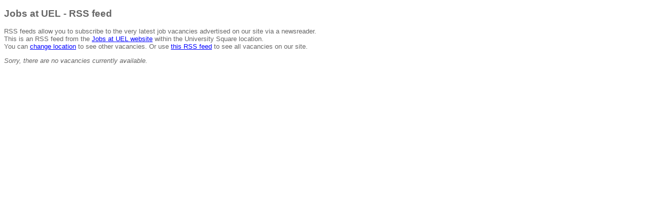

--- FILE ---
content_type: text/xml; charset=utf-8
request_url: https://jobs.uel.ac.uk/RSS/rss.aspx?cat=275&type=9
body_size: 833
content:
<?xml version="1.0" encoding="UTF-8" ?>
<!-- Do not remove, space added for FireFox bug                                                                                                                                                        
                                                                                                                                                                                                       
                                                                                                                                                                                                       -->
<?xml-stylesheet title="XSL_formatting" type="text/xsl" href="/rss/rss.xslt"?>
<rss version="2.0" siteURL="https://jobs.uel.ac.uk/" siteName="Jobs at UEL" cssPath="/Org/Layout/Css/v18"
  catType="location" catTypes="locations"
  catTitle="University Square" >
  <channel>
    <title>Jobs at UEL | University Square</title>
    <link>https://jobs.uel.ac.uk/Vacancies.aspx?cat=275&amp;type=9</link>
    <description>Latest job vacancies at UEL</description>
    
  </channel>
</rss>
